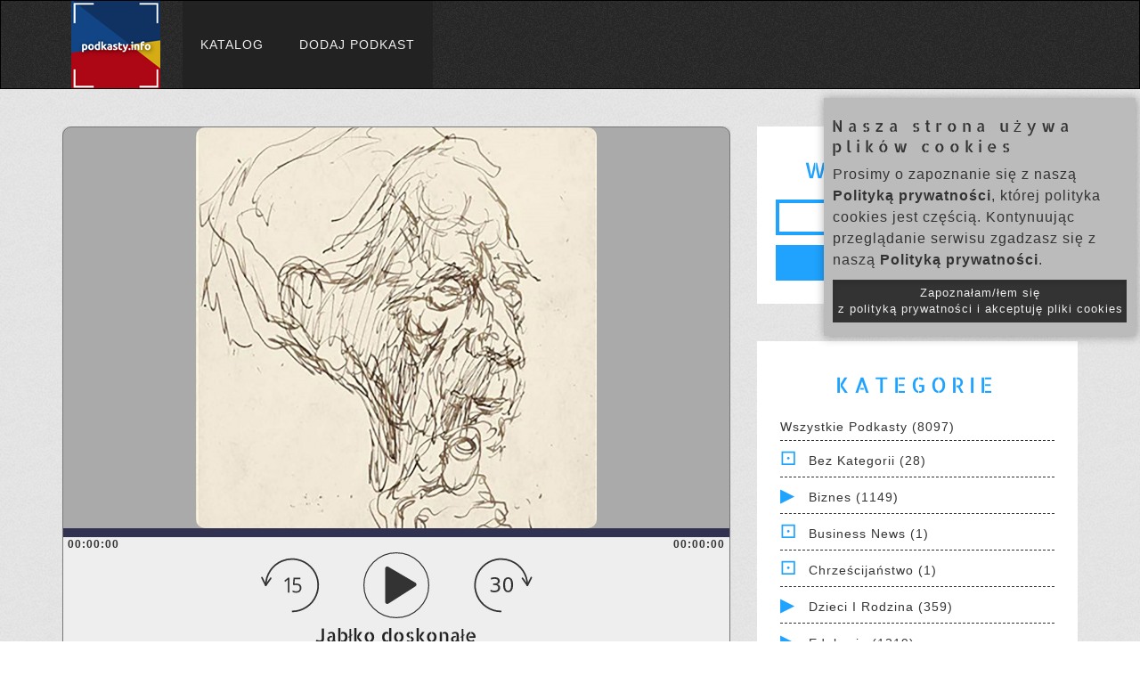

--- FILE ---
content_type: text/html; charset=UTF-8
request_url: https://www.podkasty.info/katalog/podkast/5467-Bajki_i_medytacje_filozoficzne_%C5%81ukasz_Zwoli%C5%84ski/Jab%C5%82ko_doskona%C5%82e
body_size: 8832
content:
<!DOCTYPE html>
<head lang="pl">
    <!-- Global site tag (gtag.js) - Google Analytics -->
    <script async src="https://www.googletagmanager.com/gtag/js?id=UA-35362598-1"></script>
    <script>
    window.dataLayer = window.dataLayer || [];
    function gtag(){dataLayer.push(arguments);}
    gtag('js', new Date());

    gtag('config', 'UA-35362598-1');
    </script>


    <meta charset="UTF-8">
    <title>Jabłko doskonałe | Katalog Podkastów</title>

    <meta name="viewport" content="width=device-width, initial-scale=1, maximum-scale=1.0, user-scalable=no">

    <!-- For Facebook -->
    <meta property="og:title" content="Jabłko doskonałe | Katalog Podkastów" >    <meta property="og:description" content="" ><meta property="og:image" content="https://d3wo5wojvuv7l.cloudfront.net/t_rss_itunes_square_1400/images.spreaker.com/original/f706f2bddfaa9a40ed3dd6188af6a3a0.jpg" >
    <!-- Bootstrap Core CSS -->
    <link href="https://www.podkasty.info/katalog/bootstrap/css/bootstrap.min.css" type="text/css" rel="stylesheet" />
    <!-- Main styles conbined -->
    <link href="https://www.podkasty.info/katalog/assets/css/normalize-style-responsive-modifications.css?v=7" type="text/css" rel="stylesheet" />
    <!-- additional icons -->
    <link href="https://www.podkasty.info/katalog/assets/css/iline-icons.css" type="text/css" rel="stylesheet" media="print" onload="this.media='all'" />
    
            <!-- Responsive player on the episode page -->
        <link href="https://www.podkasty.info/katalog/assets/css/episode-player.css?v=66" type="text/css" rel="stylesheet" media="print" onload="this.media='all'" />
    
    <!-- Shortcut icon -->
    <link rel="apple-touch-icon" sizes="76x76" href="https://www.podkasty.info/katalog/assets/favicon/apple-touch-icon.png">
    <link rel="icon" type="image/png" sizes="32x32" href="https://www.podkasty.info/katalog/assets/favicon/favicon-32x32.png">
    <link rel="icon" type="image/png" sizes="16x16" href="https://www.podkasty.info/katalog/assets/favicon/favicon-16x16.png">
    <link rel="manifest" href="https://www.podkasty.info/katalog/assets/favicon/site.webmanifest">
    <link rel="mask-icon" href="https://www.podkasty.info/katalog/assets/favicon/safari-pinned-tab.svg" color="#5bbad5">
    <meta name="msapplication-TileColor" content="#da532c">
    <meta name="theme-color" content="#ffffff">

    <script>
        // redirect the OLD podcast URLs to the new ones
        h = window.location.hash;
        if (h.length > 2) {
            s = h.split('/');
            if ((s[0] == '#podkast') && (s[1]) && (s[1] != '') && !isNaN(s[1])) {
                window.location = 'https://www.podkasty.info/katalog/podkast/' + s[1];
            }
        }

        var BASE_PATH = 'https://www.podkasty.info/katalog/';
    </script>
    <!-- Global site tag (gtag.js) - Google Analytics -->
    <script async src="https://www.googletagmanager.com/gtag/js?id=G-WLWMKQ80SY"></script>
    <script>
        window.dataLayer = window.dataLayer || [];
        function gtag(){dataLayer.push(arguments);}
        gtag('js', new Date());

        gtag('config', 'G-WLWMKQ80SY');
    </script>

</head>
<body>
    <div id="fb-root"></div>
    <script async defer crossorigin="anonymous" src="https://connect.facebook.net/pl_PL/sdk.js#xfbml=1&version=v10.0&appId=784457245540958&autoLogAppEvents=1" nonce="kTQ61OmW"></script>
    <!-- NAVIGATION START -->
    <header class="fallone-navbar" data-id="default-navbar">
      <nav class="navbar navbar-default">
        <div class="container">
          <!-- Brand and toggle get grouped for better mobile display -->
          <div class="navbar-header">
            <button type="button" class="navbar-toggle collapsed" data-toggle="collapse" data-target="#navbar-collapse-1" aria-expanded="false">
              <span class="sr-only">Menu</span>
              <span class="icon-bar"></span>
              <span class="icon-bar"></span>
              <span class="icon-bar"></span>
            </button>
            <a class="navbar-brand" href="/">
              <img src="https://www.podkasty.info/katalog/assets/images/Podkastyinfo-100.png" alt="Katalog podkastów" class="img-responsive" />
            </a>
          </div>

          <!-- Collect the nav links, forms, and other content for toggling -->
          <div class="collapse navbar-collapse" id="navbar-collapse-1">
            <ul class="nav navbar-nav">
              <li><a  href="https://www.podkasty.info/katalog/">Katalog</a></li>
              <li><a  href="https://www.podkasty.info/katalog/dodaj">Dodaj podkast</a></li>
                        </div><!-- /.navbar-collapse -->
        </div><!-- /.container -->
      </nav>
    </header>
    <!-- NAVIGATION END -->
    <!-- MAIN CONTAINER -->
    <div class="main-content">

        <!-- BLOG POST BODY SECTION -->
        <section class="pattern-3 no-padding-right">
          <!-- .container -->
          <div class="container">
            <!-- .row -->
            <div class="row">
              <!-- .col-md-12 -->
              <div class="col-md-12">
                <!-- All blog posts -->
                <div class="mar-top-md mar-bottom-md row">

        <!-- Left part -->
        <div class="col-md-8 blog-main">
                    <section  class="blog-post-list no-padding">

                
                                            
                            
                                    <div id="single-song-player">
                                        <img data-amplitude-song-info="cover_art_url"/>
                                        
                                        <div class="bottom-container">
                                            <div class="controls">
                                                <progress class="amplitude-song-played-progress" id="song-played-progress"></progress>

                                                <div class="time-container">
                                                    <span class="current-time">
                                                        <span class="amplitude-current-hours"></span>:<span class="amplitude-current-minutes"></span>:<span class="amplitude-current-seconds"></span>
                                                    </span>
                                                    <span class="duration">
                                                        <span class="amplitude-duration-hours"></span>:<span class="amplitude-duration-minutes"></span>:<span class="amplitude-duration-seconds"></span>
                                                    </span>
                                                </div>

                                                <div class="play-controls">
                                                    <div class="amplitude-left" id="skip-left"></div>
                                                    <div class="amplitude-play-pause" id="play-pause"></div>
                                                    <div class="amplitude-right" id="skip-right"></div>
                                                </div>
                                            </div>

                                            <div class="text-container">
                                                <div class="meta-container">
                                                    <h1 data-amplitude-song-info="name" class="song-name"></h1>
                                                    <span data-amplitude-song-info="album"></span>
                                                    <span data-amplitude-song-info="artist"></span>
                                                </div>
                                                <div class="episode-description">
                                                                                                    </div>
                                            </div>
                                        </div>
                                    </div>

                                    <script src="https://www.podkasty.info/katalog/assets/js/amplitude/amplitude.js"></script>
                                    <script>
                                        Amplitude.init({
                                            "songs": [
                                            {
                                                "name": "Jabłko doskonałe",
                                                "artist": "2021-09-19 11:59:20",
                                                "album": "Bajki i medytacje filozoficzne - Łukasz Zwoliński",
                                                "url": "https://dts.podtrac.com/redirect.mp3/api.spreaker.com/download/episode/46587445/imported_163204554838452_audio.mp3",
                                                "cover_art_url": "https://d3wo5wojvuv7l.cloudfront.net/t_rss_itunes_square_1400/images.spreaker.com/original/f706f2bddfaa9a40ed3dd6188af6a3a0.jpg"
                                            }
                                            ]
                                        });

                                        function skipSeconds(seconds) {
                                            var duration = Amplitude.getSongDuration();
                                            var currentTime = parseFloat(Amplitude.getSongPlayedSeconds());
                                            var targetTime = parseFloat(currentTime + seconds);
                                            Amplitude.setSongPlayedPercentage((targetTime / duration) * 100)
                                        }

                                        /*
                                            Handles a click on the song played progress bar.
                                        */
                                        document.getElementById('song-played-progress').addEventListener('click', function( e ){
                                            var offset = this.getBoundingClientRect();
                                            var x = e.pageX - offset.left;

                                            Amplitude.setSongPlayedPercentage( ( parseFloat( x ) / parseFloat( this.offsetWidth) ) * 100 );
                                        });

                                        document.getElementById('skip-left').addEventListener('click', function( e ){
                                            skipSeconds(-15);
                                        });
                                        document.getElementById('skip-right').addEventListener('click', function( e ){
                                            skipSeconds(30);
                                        });
                                    </script>
                                
                    
                    <hr />

                    <h4>
                         
                            Jest to odcinek podkastu: <br /> 
                                                <a href="https://www.podkasty.info/katalog/podkast/5467-Bajki_i_medytacje_filozoficzne_%C5%81ukasz_Zwoli%C5%84ski">
                            Bajki i medytacje filozoficzne - Łukasz Zwoliński</a>
                    </h4>

                    <p>Bajki i medytacje filozoficzne - Łukasz Zwoliński</p>

                    
                    <div class="info-buttons">
                        <a href="https://www.spreaker.com/show/4496531/episodes/feed">Link RSS</a>
                        <a id="this-page-link" href="https://www.podkasty.info/katalog/podkast/5467-Bajki_i_medytacje_filozoficzne_%C5%81ukasz_Zwoli%C5%84ski">Zobacz pozostałe odcinki</a>
                        <a id="support-link" href="https://www.podkasty.info/polecanie.php">Wesprzyj dobrym słowem</a><br />
                        <div class="fb-share-button" data-href="https://www.podkasty.info/katalog/podkast/5467-Bajki_i_medytacje_filozoficzne_%C5%81ukasz_Zwoli%C5%84ski/Jab%C5%82ko_doskona%C5%82e" data-layout="button" data-size="large"><a target="_blank" href="https://www.facebook.com/sharer/sharer.php?u=https%3A%2F%2Fwww.podkasty.info%2Fkatalog%2Fpodkast%2F5467-Bajki_i_medytacje_filozoficzne_%25C5%2581ukasz_Zwoli%25C5%2584ski%2FJab%25C5%2582ko_doskona%25C5%2582e&amp;src=sdkpreparse" class="fb-xfbml-parse-ignore">Udostępnij</a></div>
                    </div>

                                            <div class="in-categories">
                            Kategorie: <br />
                                                            <a href="https://www.podkasty.info/katalog/kategoria/43-Ksi%C4%85%C5%BCki">Książki</a>
                                                            <a href="https://www.podkasty.info/katalog/kategoria/34-Kultura">Kultura</a>
                                                    </div>
                    
                    <article class="blog-post">
                        <div class="blog-body">
                            <h4 class="text-center">
                                Informacja dotycząca prawa autorskich:
                                Wszelka prezentowana tu zawartość podkastu jest własnością jego autora
                            </h4>
                        </div>
                    </article>

                
            </section>
                </div>
        <!-- /Left part -->
        <!-- Right part -->
        <div class="col-md-4 blog-sidebar">
            <!-- search field -->
            <div class="post-detail">
                <div class="post-detail-body sep-xs">
                    <h3 class="text-primary text-uppercase text-center">Wyszukiwanie</h3>
                    <form name="search_form" method="get" action="https://www.podkasty.info/katalog/szukaj">
                        <div class="blog-body row search-row">
                            <input type="text" name="q" id="sidebar-q" value="" class="search-field" >
                            <input type="button" class="btn btn-primary" name="s" value="Szukaj" onclick="document.search_form.submit()">
                        </div>
                    </form>
                </div>
            </div>

            <!-- Categories List -->
            <div class="post-detail">
  <div class="post-detail-body sep-xs">
    <h3 class="text-primary text-uppercase text-center">Kategorie</h3>
    <ul class="text-capitalize sidebar categories">

        <li><a href="https://www.podkasty.info/katalog/kategoria/wszystkie">Wszystkie podkasty (8097)</a></li>

                    <li><span class="none_caret">&nbsp;</span>                <a href="https://www.podkasty.info/katalog/kategoria/134-Bez_kategorii">Bez kategorii (28)</a>
                            </li>
                    <li><span class="cat_caret">&nbsp;</span>                <a href="https://www.podkasty.info/katalog/kategoria/3-Biznes">Biznes (1149)</a>
                                    <ul class="nested">
                                                    <li>
                                <a href="https://www.podkasty.info/katalog/kategoria/52-Inwestowanie">&mdash; Inwestowanie (57)</a>
                            </li>
                                                    <li>
                                <a href="https://www.podkasty.info/katalog/kategoria/17-Kariera">&mdash; Kariera (128)</a>
                            </li>
                                                    <li>
                                <a href="https://www.podkasty.info/katalog/kategoria/5-Marketing">&mdash; Marketing (179)</a>
                            </li>
                                                    <li>
                                <a href="https://www.podkasty.info/katalog/kategoria/132-Non-Profit">&mdash; Non-Profit (55)</a>
                            </li>
                                                    <li>
                                <a href="https://www.podkasty.info/katalog/kategoria/4-Przedsi%C4%99biorczo%C5%9B%C4%87">&mdash; Przedsiębiorczość (158)</a>
                            </li>
                                                    <li>
                                <a href="https://www.podkasty.info/katalog/kategoria/91-Wiadomo%C5%9Bci_biznesowe">&mdash; Wiadomości biznesowe (8)</a>
                            </li>
                                                    <li>
                                <a href="https://www.podkasty.info/katalog/kategoria/6-Zarz%C4%85dzanie">&mdash; Zarządzanie (109)</a>
                            </li>
                                                    <li>
                                <a href="https://www.podkasty.info/katalog/kategoria/8-Zarz%C4%85dzanie_i_marketing">&mdash; Zarządzanie i marketing (7)</a>
                            </li>
                                            </ul>
                            </li>
                    <li><span class="none_caret">&nbsp;</span>                <a href="https://www.podkasty.info/katalog/kategoria/329-Business_News">Business News (1)</a>
                            </li>
                    <li><span class="none_caret">&nbsp;</span>                <a href="https://www.podkasty.info/katalog/kategoria/146-Chrze%C5%9Bcija%C5%84stwo">Chrześcijaństwo (1)</a>
                            </li>
                    <li><span class="cat_caret">&nbsp;</span>                <a href="https://www.podkasty.info/katalog/kategoria/31-Dzieci_i_rodzina">Dzieci i rodzina (359)</a>
                                    <ul class="nested">
                                                    <li>
                                <a href="https://www.podkasty.info/katalog/kategoria/115-Edukacja_dla_dzieci">&mdash; Edukacja dla dzieci (41)</a>
                            </li>
                                                    <li>
                                <a href="https://www.podkasty.info/katalog/kategoria/144-Opowie%C5%9Bci_dla_dzieci">&mdash; Opowieści dla dzieci (49)</a>
                            </li>
                                                    <li>
                                <a href="https://www.podkasty.info/katalog/kategoria/142-Pupile_i_zwierz%C4%99ta">&mdash; Pupile i zwierzęta (40)</a>
                            </li>
                                                    <li>
                                <a href="https://www.podkasty.info/katalog/kategoria/32-Rodzicielstwo">&mdash; Rodzicielstwo (173)</a>
                            </li>
                                            </ul>
                            </li>
                    <li><span class="cat_caret">&nbsp;</span>                <a href="https://www.podkasty.info/katalog/kategoria/18-Edukacja">Edukacja (1219)</a>
                                    <ul class="nested">
                                                    <li>
                                <a href="https://www.podkasty.info/katalog/kategoria/61-%C4%86wiczenie">&mdash; Ćwiczenie (15)</a>
                            </li>
                                                    <li>
                                <a href="https://www.podkasty.info/katalog/kategoria/33-Doskonalenie_siebie">&mdash; Doskonalenie siebie (424)</a>
                            </li>
                                                    <li>
                                <a href="https://www.podkasty.info/katalog/kategoria/25-Jak_zrobi%C4%87">&mdash; Jak zrobić (100)</a>
                            </li>
                                                    <li>
                                <a href="https://www.podkasty.info/katalog/kategoria/73-Kursy">&mdash; Kursy (68)</a>
                            </li>
                                                    <li>
                                <a href="https://www.podkasty.info/katalog/kategoria/268-Language_Courses">&mdash; Language Courses (1)</a>
                            </li>
                                                    <li>
                                <a href="https://www.podkasty.info/katalog/kategoria/53-Nauka_j%C4%99zyka">&mdash; Nauka języka (81)</a>
                            </li>
                                                    <li>
                                <a href="https://www.podkasty.info/katalog/kategoria/89-Samodoskonalenie">&mdash; Samodoskonalenie (4)</a>
                            </li>
                                                    <li>
                                <a href="https://www.podkasty.info/katalog/kategoria/84-Technologia_edukacyjna">&mdash; Technologia edukacyjna (2)</a>
                            </li>
                                                    <li>
                                <a href="https://www.podkasty.info/katalog/kategoria/92-Wy%C5%BCsza_edukacja">&mdash; Wyższa edukacja (1)</a>
                            </li>
                                            </ul>
                            </li>
                    <li><span class="none_caret">&nbsp;</span>                <a href="https://www.podkasty.info/katalog/kategoria/281-Edukacja">Edukacja (1)</a>
                            </li>
                    <li><span class="cat_caret">&nbsp;</span>                <a href="https://www.podkasty.info/katalog/kategoria/74-Fikcja">Fikcja (66)</a>
                                    <ul class="nested">
                                                    <li>
                                <a href="https://www.podkasty.info/katalog/kategoria/307-Comedy_Fiction">&mdash; Comedy Fiction (5)</a>
                            </li>
                                                    <li>
                                <a href="https://www.podkasty.info/katalog/kategoria/87-Drama">&mdash; Drama (18)</a>
                            </li>
                                                    <li>
                                <a href="https://www.podkasty.info/katalog/kategoria/75-Science_Fiction">&mdash; Science Fiction (9)</a>
                            </li>
                                            </ul>
                            </li>
                    <li><span class="none_caret">&nbsp;</span>                <a href="https://www.podkasty.info/katalog/kategoria/342-Film_Interviews">Film Interviews (2)</a>
                            </li>
                    <li><span class="cat_caret">&nbsp;</span>                <a href="https://www.podkasty.info/katalog/kategoria/29-Gry_i_hobby">Gry i hobby (22)</a>
                                    <ul class="nested">
                                                    <li>
                                <a href="https://www.podkasty.info/katalog/kategoria/103-Gry_Wideo">&mdash; Gry Wideo (11)</a>
                            </li>
                                                    <li>
                                <a href="https://www.podkasty.info/katalog/kategoria/30-Hobby">&mdash; Hobby (8)</a>
                            </li>
                                                    <li>
                                <a href="https://www.podkasty.info/katalog/kategoria/101-Inne_gry">&mdash; Inne gry (3)</a>
                            </li>
                                            </ul>
                            </li>
                    <li><span class="none_caret">&nbsp;</span>                <a href="https://www.podkasty.info/katalog/kategoria/13-Historia">Historia (216)</a>
                            </li>
                    <li><span class="cat_caret">&nbsp;</span>                <a href="https://www.podkasty.info/katalog/kategoria/57-Komediowe">Komediowe (279)</a>
                                    <ul class="nested">
                                                    <li>
                                <a href="https://www.podkasty.info/katalog/kategoria/63-Imrowizacje">&mdash; Imrowizacje (51)</a>
                            </li>
                                                    <li>
                                <a href="https://www.podkasty.info/katalog/kategoria/76-Rozmowy">&mdash; Rozmowy (31)</a>
                            </li>
                                                    <li>
                                <a href="https://www.podkasty.info/katalog/kategoria/122-Stand-Up">&mdash; Stand-Up (20)</a>
                            </li>
                                            </ul>
                            </li>
                    <li><span class="none_caret">&nbsp;</span>                <a href="https://www.podkasty.info/katalog/kategoria/10-Kryminalne">Kryminalne (119)</a>
                            </li>
                    <li><span class="cat_caret">&nbsp;</span>                <a href="https://www.podkasty.info/katalog/kategoria/34-Kultura">Kultura (718)</a>
                                    <ul class="nested">
                                                    <li>
                                <a href="https://www.podkasty.info/katalog/kategoria/93-Design">&mdash; Design (63)</a>
                            </li>
                                                    <li>
                                <a href="https://www.podkasty.info/katalog/kategoria/51-Jedzenie">&mdash; Jedzenie (69)</a>
                            </li>
                                                    <li>
                                <a href="https://www.podkasty.info/katalog/kategoria/43-Ksi%C4%85%C5%BCki">&mdash; Książki (274)</a>
                            </li>
                                                    <li>
                                <a href="https://www.podkasty.info/katalog/kategoria/105-Literatura">&mdash; Literatura (11)</a>
                            </li>
                                                    <li>
                                <a href="https://www.podkasty.info/katalog/kategoria/60-Moda_i_uroda">&mdash; Moda i uroda (58)</a>
                            </li>
                                                    <li>
                                <a href="https://www.podkasty.info/katalog/kategoria/47-Sztuki_performatywne">&mdash; Sztuki performatywne (55)</a>
                            </li>
                                                    <li>
                                <a href="https://www.podkasty.info/katalog/kategoria/46-Sztuki_wizualne">&mdash; Sztuki wizualne (57)</a>
                            </li>
                                            </ul>
                            </li>
                    <li><span class="none_caret">&nbsp;</span>                <a href="https://www.podkasty.info/katalog/kategoria/80-Kultura_i_Sztuka">Kultura i Sztuka (2)</a>
                            </li>
                    <li><span class="none_caret">&nbsp;</span>                <a href="https://www.podkasty.info/katalog/kategoria/328-Language_Learning">Language Learning (1)</a>
                            </li>
                    <li><span class="none_caret">&nbsp;</span>                <a href="https://www.podkasty.info/katalog/kategoria/324-Medicine">Medicine (1)</a>
                            </li>
                    <li><span class="cat_caret">&nbsp;</span>                <a href="https://www.podkasty.info/katalog/kategoria/107-Mi%C4%99dzynarodowe">Międzynarodowe (1)</a>
                                    <ul class="nested">
                                                    <li>
                                <a href="https://www.podkasty.info/katalog/kategoria/108-Polish">&mdash; Polish (1)</a>
                            </li>
                                            </ul>
                            </li>
                    <li><span class="none_caret">&nbsp;</span>                <a href="https://www.podkasty.info/katalog/kategoria/129-Miejsca_i_Podr%C3%B3%C5%BCe">Miejsca i Podróże (1)</a>
                            </li>
                    <li><span class="none_caret">&nbsp;</span>                <a href="https://www.podkasty.info/katalog/kategoria/341-Music_History">Music History (1)</a>
                            </li>
                    <li><span class="none_caret">&nbsp;</span>                <a href="https://www.podkasty.info/katalog/kategoria/340-Music_Interviews">Music Interviews (3)</a>
                            </li>
                    <li><span class="cat_caret">&nbsp;</span>                <a href="https://www.podkasty.info/katalog/kategoria/26-Muzyka">Muzyka (227)</a>
                                    <ul class="nested">
                                                    <li>
                                <a href="https://www.podkasty.info/katalog/kategoria/28-Historia_muzyki">&mdash; Historia muzyki (39)</a>
                            </li>
                                                    <li>
                                <a href="https://www.podkasty.info/katalog/kategoria/27-Wsp%C3%B3%C5%82czesna">&mdash; Współczesna (53)</a>
                            </li>
                                                    <li>
                                <a href="https://www.podkasty.info/katalog/kategoria/72-Wywiady">&mdash; Wywiady (58)</a>
                            </li>
                                            </ul>
                            </li>
                    <li><span class="cat_caret">&nbsp;</span>                <a href="https://www.podkasty.info/katalog/kategoria/40-Nauka">Nauka (257)</a>
                                    <ul class="nested">
                                                    <li>
                                <a href="https://www.podkasty.info/katalog/kategoria/159-Astronomia">&mdash; Astronomia (8)</a>
                            </li>
                                                    <li>
                                <a href="https://www.podkasty.info/katalog/kategoria/123-Biologia">&mdash; Biologia (41)</a>
                            </li>
                                                    <li>
                                <a href="https://www.podkasty.info/katalog/kategoria/158-Chemia">&mdash; Chemia (1)</a>
                            </li>
                                                    <li>
                                <a href="https://www.podkasty.info/katalog/kategoria/155-Fizyka">&mdash; Fizyka (3)</a>
                            </li>
                                                    <li>
                                <a href="https://www.podkasty.info/katalog/kategoria/41-Nauki_o_Ziemi">&mdash; Nauki o Ziemi (14)</a>
                            </li>
                                                    <li>
                                <a href="https://www.podkasty.info/katalog/kategoria/85-Nauki_o_%C5%BCyciu">&mdash; Nauki o życiu (22)</a>
                            </li>
                                                    <li>
                                <a href="https://www.podkasty.info/katalog/kategoria/121-Nauki_przyrodnicze">&mdash; Nauki przyrodnicze (26)</a>
                            </li>
                                                    <li>
                                <a href="https://www.podkasty.info/katalog/kategoria/62-Nauki_spo%C5%82eczne">&mdash; Nauki społeczne (63)</a>
                            </li>
                                            </ul>
                            </li>
                    <li><span class="cat_caret">&nbsp;</span>                <a href="https://www.podkasty.info/katalog/kategoria/94-Nauka_i_Medycyna">Nauka i Medycyna (4)</a>
                                    <ul class="nested">
                                                    <li>
                                <a href="https://www.podkasty.info/katalog/kategoria/143-Nauki_Przyrodnicze">&mdash; Nauki Przyrodnicze (1)</a>
                            </li>
                                                    <li>
                                <a href="https://www.podkasty.info/katalog/kategoria/95-Nauki_Spo%C5%82eczne">&mdash; Nauki Społeczne (2)</a>
                            </li>
                                            </ul>
                            </li>
                    <li><span class="none_caret">&nbsp;</span>                <a href="https://www.podkasty.info/katalog/kategoria/322-Nutrition">Nutrition (1)</a>
                            </li>
                    <li><span class="none_caret">&nbsp;</span>                <a href="https://www.podkasty.info/katalog/kategoria/280-Prawo_Karne">Prawo Karne (1)</a>
                            </li>
                    <li><span class="cat_caret">&nbsp;</span>                <a href="https://www.podkasty.info/katalog/kategoria/23-Religia_i_Duchowo%C5%9B%C4%87">Religia i Duchowość (396)</a>
                                    <ul class="nested">
                                                    <li>
                                <a href="https://www.podkasty.info/katalog/kategoria/304-Buddhism">&mdash; Buddhism (2)</a>
                            </li>
                                                    <li>
                                <a href="https://www.podkasty.info/katalog/kategoria/24-Chrze%C5%9Bcija%C5%84stwo">&mdash; Chrześcijaństwo (204)</a>
                            </li>
                                                    <li>
                                <a href="https://www.podkasty.info/katalog/kategoria/56-Duchowo%C5%9B%C4%87">&mdash; Duchowość (54)</a>
                            </li>
                                                    <li>
                                <a href="https://www.podkasty.info/katalog/kategoria/267-Hinduism">&mdash; Hinduism (3)</a>
                            </li>
                                                    <li>
                                <a href="https://www.podkasty.info/katalog/kategoria/335-Islam">&mdash; Islam (2)</a>
                            </li>
                                                    <li>
                                <a href="https://www.podkasty.info/katalog/kategoria/319-Judaism">&mdash; Judaism (2)</a>
                            </li>
                                                    <li>
                                <a href="https://www.podkasty.info/katalog/kategoria/116-Religia">&mdash; Religia (18)</a>
                            </li>
                                            </ul>
                            </li>
                    <li><span class="cat_caret">&nbsp;</span>                <a href="https://www.podkasty.info/katalog/kategoria/59-Rz%C4%85dowe">Rządowe (31)</a>
                                    <ul class="nested">
                                                    <li>
                                <a href="https://www.podkasty.info/katalog/kategoria/318-Local">&mdash; Local (1)</a>
                            </li>
                                                    <li>
                                <a href="https://www.podkasty.info/katalog/kategoria/102-Narodowe">&mdash; Narodowe (2)</a>
                            </li>
                                            </ul>
                            </li>
                    <li><span class="none_caret">&nbsp;</span>                <a href="https://www.podkasty.info/katalog/kategoria/346-Sounds">Sounds (1)</a>
                            </li>
                    <li><span class="cat_caret">&nbsp;</span>                <a href="https://www.podkasty.info/katalog/kategoria/97-Sport_i_Rekreacja">Sport i Rekreacja (4)</a>
                                    <ul class="nested">
                                                    <li>
                                <a href="https://www.podkasty.info/katalog/kategoria/125-Amatorskie">&mdash; Amatorskie (2)</a>
                            </li>
                                                    <li>
                                <a href="https://www.podkasty.info/katalog/kategoria/124-Outdoor">&mdash; Outdoor (1)</a>
                            </li>
                                                    <li>
                                <a href="https://www.podkasty.info/katalog/kategoria/130-Profesjonalne">&mdash; Profesjonalne (1)</a>
                            </li>
                                            </ul>
                            </li>
                    <li><span class="cat_caret">&nbsp;</span>                <a href="https://www.podkasty.info/katalog/kategoria/19-Sporty">Sporty (354)</a>
                                    <ul class="nested">
                                                    <li>
                                <a href="https://www.podkasty.info/katalog/kategoria/337-Baseball">&mdash; Baseball (1)</a>
                            </li>
                                                    <li>
                                <a href="https://www.podkasty.info/katalog/kategoria/79-Bieganie">&mdash; Bieganie (23)</a>
                            </li>
                                                    <li>
                                <a href="https://www.podkasty.info/katalog/kategoria/306-Cricket">&mdash; Cricket (1)</a>
                            </li>
                                                    <li>
                                <a href="https://www.podkasty.info/katalog/kategoria/156-Fantasy_Sports">&mdash; Fantasy Sports (5)</a>
                            </li>
                                                    <li>
                                <a href="https://www.podkasty.info/katalog/kategoria/284-Golf">&mdash; Golf (4)</a>
                            </li>
                                                    <li>
                                <a href="https://www.podkasty.info/katalog/kategoria/334-Hockey">&mdash; Hockey (1)</a>
                            </li>
                                                    <li>
                                <a href="https://www.podkasty.info/katalog/kategoria/54-Koszyk%C3%B3wka">&mdash; Koszykówka (26)</a>
                            </li>
                                                    <li>
                                <a href="https://www.podkasty.info/katalog/kategoria/70-Pi%C5%82ka_No%C5%BCna_%28football%29">&mdash; Piłka Nożna (football) (22)</a>
                            </li>
                                                    <li>
                                <a href="https://www.podkasty.info/katalog/kategoria/71-Pi%C5%82ka_No%C5%BCna_%28soccer%29">&mdash; Piłka Nożna (soccer) (48)</a>
                            </li>
                                                    <li>
                                <a href="https://www.podkasty.info/katalog/kategoria/292-Swimming">&mdash; Swimming (1)</a>
                            </li>
                                                    <li>
                                <a href="https://www.podkasty.info/katalog/kategoria/302-Tennis">&mdash; Tennis (7)</a>
                            </li>
                                                    <li>
                                <a href="https://www.podkasty.info/katalog/kategoria/305-Volleyball">&mdash; Volleyball (3)</a>
                            </li>
                                                    <li>
                                <a href="https://www.podkasty.info/katalog/kategoria/109-Wilderness">&mdash; Wilderness (4)</a>
                            </li>
                                                    <li>
                                <a href="https://www.podkasty.info/katalog/kategoria/293-Wrestling">&mdash; Wrestling (4)</a>
                            </li>
                                                    <li>
                                <a href="https://www.podkasty.info/katalog/kategoria/145-%C5%BBywienie">&mdash; Żywienie (2)</a>
                            </li>
                                            </ul>
                            </li>
                    <li><span class="cat_caret">&nbsp;</span>                <a href="https://www.podkasty.info/katalog/kategoria/11-Spo%C5%82ecze%C5%84stwo_i_Kultura">Społeczeństwo i Kultura (1385)</a>
                                    <ul class="nested">
                                                    <li>
                                <a href="https://www.podkasty.info/katalog/kategoria/12-Dokument">&mdash; Dokument (109)</a>
                            </li>
                                                    <li>
                                <a href="https://www.podkasty.info/katalog/kategoria/21-Dzienniki_osobiste">&mdash; Dzienniki osobiste (212)</a>
                            </li>
                                                    <li>
                                <a href="https://www.podkasty.info/katalog/kategoria/42-Filozofia">&mdash; Filozofia (45)</a>
                            </li>
                                                    <li>
                                <a href="https://www.podkasty.info/katalog/kategoria/104-Historia">&mdash; Historia (3)</a>
                            </li>
                                                    <li>
                                <a href="https://www.podkasty.info/katalog/kategoria/22-Miejsca_i_Podr%C3%B3%C5%BCe">&mdash; Miejsca i Podróże (178)</a>
                            </li>
                                                    <li>
                                <a href="https://www.podkasty.info/katalog/kategoria/65-Stosunki_mi%C4%99dzyludzkie">&mdash; Stosunki międzyludzkie (114)</a>
                            </li>
                                            </ul>
                            </li>
                    <li><span class="none_caret">&nbsp;</span>                <a href="https://www.podkasty.info/katalog/kategoria/282-Studia">Studia (1)</a>
                            </li>
                    <li><span class="none_caret">&nbsp;</span>                <a href="https://www.podkasty.info/katalog/kategoria/339-Tech_News">Tech News (1)</a>
                            </li>
                    <li><span class="cat_caret">&nbsp;</span>                <a href="https://www.podkasty.info/katalog/kategoria/7-Technologia">Technologia (345)</a>
                                    <ul class="nested">
                                                    <li>
                                <a href="https://www.podkasty.info/katalog/kategoria/66-Podkasting">&mdash; Podkasting (2)</a>
                            </li>
                                                    <li>
                                <a href="https://www.podkasty.info/katalog/kategoria/68-Software_How-To">&mdash; Software How-To (3)</a>
                            </li>
                                                    <li>
                                <a href="https://www.podkasty.info/katalog/kategoria/96-Wiadomo%C5%9Bci_technologiczne">&mdash; Wiadomości technologiczne (3)</a>
                            </li>
                                            </ul>
                            </li>
                    <li><span class="none_caret">&nbsp;</span>                <a href="https://www.podkasty.info/katalog/kategoria/321-Travel">Travel (1)</a>
                            </li>
                    <li><span class="cat_caret">&nbsp;</span>                <a href="https://www.podkasty.info/katalog/kategoria/9-TV_%26_Film">TV & Film (190)</a>
                                    <ul class="nested">
                                                    <li>
                                <a href="https://www.podkasty.info/katalog/kategoria/294-After_Shows">&mdash; After Shows (5)</a>
                            </li>
                                                    <li>
                                <a href="https://www.podkasty.info/katalog/kategoria/273-Film_History">&mdash; Film History (7)</a>
                            </li>
                                                    <li>
                                <a href="https://www.podkasty.info/katalog/kategoria/331-Games">&mdash; Games (1)</a>
                            </li>
                                                    <li>
                                <a href="https://www.podkasty.info/katalog/kategoria/77-Recenzje_filmowe">&mdash; Recenzje filmowe (34)</a>
                            </li>
                                                    <li>
                                <a href="https://www.podkasty.info/katalog/kategoria/90-Recenzje_telewizyjne">&mdash; Recenzje telewizyjne (10)</a>
                            </li>
                                                    <li>
                                <a href="https://www.podkasty.info/katalog/kategoria/48-Wywiady_filmowe">&mdash; Wywiady filmowe (14)</a>
                            </li>
                                            </ul>
                            </li>
                    <li><span class="none_caret">&nbsp;</span>                <a href="https://www.podkasty.info/katalog/kategoria/323-Wellness">Wellness (1)</a>
                            </li>
                    <li><span class="cat_caret">&nbsp;</span>                <a href="https://www.podkasty.info/katalog/kategoria/1-Wiadomo%C5%9Bci">Wiadomości (476)</a>
                                    <ul class="nested">
                                                    <li>
                                <a href="https://www.podkasty.info/katalog/kategoria/2-Codzienne_wiadomo%C5%9Bci">&mdash; Codzienne wiadomości (33)</a>
                            </li>
                                                    <li>
                                <a href="https://www.podkasty.info/katalog/kategoria/81-Codzienne_wiadomo%C5%9Bci">&mdash; Codzienne wiadomości (1)</a>
                            </li>
                                                    <li>
                                <a href="https://www.podkasty.info/katalog/kategoria/64-Polityka">&mdash; Polityka (134)</a>
                            </li>
                                                    <li>
                                <a href="https://www.podkasty.info/katalog/kategoria/320-Video_Games">&mdash; Video Games (1)</a>
                            </li>
                                                    <li>
                                <a href="https://www.podkasty.info/katalog/kategoria/37-Wiadomo%C5%9Bci_biznesowe">&mdash; Wiadomości biznesowe (33)</a>
                            </li>
                                                    <li>
                                <a href="https://www.podkasty.info/katalog/kategoria/88-Wiadomo%C5%9Bci_rozrywkowe">&mdash; Wiadomości rozrywkowe (42)</a>
                            </li>
                                                    <li>
                                <a href="https://www.podkasty.info/katalog/kategoria/78-Wiadomo%C5%9Bci_sportowe">&mdash; Wiadomości sportowe (27)</a>
                            </li>
                                                    <li>
                                <a href="https://www.podkasty.info/katalog/kategoria/55-Wiadomo%C5%9Bci_techniczne">&mdash; Wiadomości techniczne (37)</a>
                            </li>
                                                    <li>
                                <a href="https://www.podkasty.info/katalog/kategoria/82-Wiadomo%C5%9Bci_wsp%C3%B3%C5%82czesne">&mdash; Wiadomości współczesne (85)</a>
                            </li>
                                            </ul>
                            </li>
                    <li><span class="none_caret">&nbsp;</span>                <a href="https://www.podkasty.info/katalog/kategoria/44-Wiadomo%C5%9Bci_i_polityka">Wiadomości i polityka (5)</a>
                            </li>
                    <li><span class="cat_caret">&nbsp;</span>                <a href="https://www.podkasty.info/katalog/kategoria/38-Wolny_czas">Wolny czas (476)</a>
                                    <ul class="nested">
                                                    <li>
                                <a href="https://www.podkasty.info/katalog/kategoria/274-Animation_%26_Manga">&mdash; Animation & Manga (5)</a>
                            </li>
                                                    <li>
                                <a href="https://www.podkasty.info/katalog/kategoria/296-Aviation">&mdash; Aviation (4)</a>
                            </li>
                                                    <li>
                                <a href="https://www.podkasty.info/katalog/kategoria/297-Crafts">&mdash; Crafts (1)</a>
                            </li>
                                                    <li>
                                <a href="https://www.podkasty.info/katalog/kategoria/106-Dom_i_ogr%C3%B3d">&mdash; Dom i ogród (24)</a>
                            </li>
                                                    <li>
                                <a href="https://www.podkasty.info/katalog/kategoria/50-Gry">&mdash; Gry (92)</a>
                            </li>
                                                    <li>
                                <a href="https://www.podkasty.info/katalog/kategoria/49-Gry_wideo">&mdash; Gry wideo (62)</a>
                            </li>
                                                    <li>
                                <a href="https://www.podkasty.info/katalog/kategoria/39-Hobby">&mdash; Hobby (170)</a>
                            </li>
                                                    <li>
                                <a href="https://www.podkasty.info/katalog/kategoria/110-Motoryzacja">&mdash; Motoryzacja (45)</a>
                            </li>
                                            </ul>
                            </li>
                    <li><span class="cat_caret">&nbsp;</span>                <a href="https://www.podkasty.info/katalog/kategoria/15-Zdrowie">Zdrowie (5)</a>
                                    <ul class="nested">
                                                    <li>
                                <a href="https://www.podkasty.info/katalog/kategoria/35-Alternative_Health">&mdash; Alternative Health (1)</a>
                            </li>
                                                    <li>
                                <a href="https://www.podkasty.info/katalog/kategoria/36-Fitness_%26_%C5%BBywienie">&mdash; Fitness & Żywienie (1)</a>
                            </li>
                                                    <li>
                                <a href="https://www.podkasty.info/katalog/kategoria/16-Samopomoc">&mdash; Samopomoc (1)</a>
                            </li>
                                                    <li>
                                <a href="https://www.podkasty.info/katalog/kategoria/131-%C5%BBywienie">&mdash; Żywienie (1)</a>
                            </li>
                                            </ul>
                            </li>
                    <li><span class="cat_caret">&nbsp;</span>                <a href="https://www.podkasty.info/katalog/kategoria/14-Zdrowie_%26_Fitness">Zdrowie & Fitness (724)</a>
                                    <ul class="nested">
                                                    <li>
                                <a href="https://www.podkasty.info/katalog/kategoria/133-Alternative_Health">&mdash; Alternative Health (27)</a>
                            </li>
                                                    <li>
                                <a href="https://www.podkasty.info/katalog/kategoria/58-Fitness">&mdash; Fitness (33)</a>
                            </li>
                                                    <li>
                                <a href="https://www.podkasty.info/katalog/kategoria/20-Medycyna">&mdash; Medycyna (87)</a>
                            </li>
                                                    <li>
                                <a href="https://www.podkasty.info/katalog/kategoria/126-Seksualno%C5%9B%C4%87">&mdash; Seksualność (31)</a>
                            </li>
                                                    <li>
                                <a href="https://www.podkasty.info/katalog/kategoria/67-Zdrowie_psychiczne">&mdash; Zdrowie psychiczne (264)</a>
                            </li>
                                                    <li>
                                <a href="https://www.podkasty.info/katalog/kategoria/83-%C5%BBywienie">&mdash; Żywienie (68)</a>
                            </li>
                                            </ul>
                            </li>
        
    </ul>

    <script>
        var toggler = document.getElementsByClassName("cat_caret");
        var i;

        for (i = 0; i < toggler.length; i++) {
            toggler[i].addEventListener("click", function() {
                this.parentElement.querySelector(".nested").classList.toggle("active");
                this.classList.toggle("caret-down");
            });
        }
    </script>
  </div>
</div>
            <!-- Categories List End -->

            <!-- Tags -->
            <!-- <div class="post-detail mar-top-md">
  <div class="post-detail-body sep-xs">
    <h3 class="text-primary text-uppercase text-center">TAGI</h3>
    <p>
      <a class="label label-default" href="#">design</a>
      <a class="label label-default" href="#">marketing</a>
      <a class="label label-default" href="#">application</a>
      <a class="label label-default" href="#">products</a>
      <a class="label label-default" href="#">blog</a>
      <a class="label label-default" href="#">article</a>
      <a class="label label-default" href="#">dollar</a>
      <a class="label label-default" href="#">facebook</a>
      <a class="label label-default" href="#">twitter</a>
      <a class="label label-default" href="#">market</a>
      <a class="label label-default" href="#">place</a>
      <a class="label label-default" href="#">login</a>
      <a class="label label-default" href="#">carousel</a>
      <a class="label label-default" href="#">tweet</a>
      <a class="label label-default" href="#">john</a>
      <a class="label label-default" href="#">doe</a>
      <a class="label label-default" href="#">comments</a>
    </p>
  </div>
</div> -->
            <!-- Tags End -->

        </div>
        <!-- /Right part -->
        
        

                          </div>
                </div>
                <!-- /.col-md-12 -->
            </div>
            <!-- /.row -->
        </div>
        <!-- /.container -->
    </section>
    <!-- BLOG POST BODY SECTION END -->

    <!-- BEGIN FOOTER -->
    <footer class="page-footer">
      <!-- FOOTER CONTENT -->
      <div class="container">
        <!-- .row -->

            <!-- .row -->
            <div class="row">
            <!-- .col-md-12 -->
            <div class="col-md-12">
              <!-- .row -->
              <div class="row">
                <aside class="col-md-4 col-sm-6 col-xs-12 text-left">
                  <h3 class="uppercase">Wiadomości podkasty.info</h3>
                  <span class="line-sep-gray"></span>
                  <p>
                    Zapisz się na Wiadomości podkasty.info, aby na bieżąco być z najważniejszymi informacjami dotyczącymi podkastingu w Polsce.
                  </p>
                  <!-- Newsletter form -->
                  <form action="#" id="mailchimp-form" method="post" class="subscription" data-url="//podkasty.us11.list-manage.com/subscribe/post?u=d8b1030dcbbd465ef761cb518&amp;id=64ed484f4e" novalidate="true">
                    <div class="form-group">
                      <div class="input-group">
                        <input type="email" class="form-control input-lg" placeholder="e-mail" id="mailchimp-email" name="EMAIL">
                        <span class="input-group-btn">
                          <button type="submit" class="btn   btn-lg">
                            <i class="iline2-paper41"></i> Zapisz się
                          </button>
                        </span>
                      </div>
                    </div>
                    <label for="mailchimp-email" class="text-danger text-center mailchimp-label"></label>
                  </form>
                  <!-- /Newsletter Registration Form -->
                </aside>
                <aside class="col-md-4 col-sm-6 col-xs-12 text-left">
                  <!-- Copyright Informations -->
                  <h3 class="uppercase">Copyright</h3>
                  <span class="line-sep-gray"></span>
                  <p>
                      Wszystkie treści podkastów, oraz zawartość kanału RSS prezentowana na stronach podkasty.info
                      są własnością ich autorów i producentów. Strona zbudowana na podstawie
                      Fallone Awesome HTML5 Bootstrap Website Theme na licencji
                      <a href="https://creativecommons.org/licenses/by/3.0/pl/" target="blank">
                      CC-BY 3.0.</a> <a href="http://archive.is/0PYUS" target="blank">
                      Link do archiwum z licencją</a></p>
                </aside>
                <aside class="col-md-4 col-sm-6 col-xs-12">
                  <h3 class="uppercase">O nas</h3>
                  <span class="line-sep-gray"></span>
                  <p>
                      Serwis Podkasty jest projektem Fundacji "Otwórz się".
                      Naszą misją jest tworzenie takich warunków,
                      które pozwolą na otwieranie się ludzi i grup społecznych,
                      lokalnych społeczności i organizacji w różnych aspektach
                      życia, co będzie prowadziło do rozwoju, wzrostu świadomości,
                      zrozumienia, przyjaźni i dobra. To właśnie chcemy robić.
                      Będziemy pomagać w otwieraniu się na samych siebie,
                      na innych i na otaczający nas świat. </p>
                </aside>
              </div>
              <!-- /.row -->
              <div class="row">
                <div class="col-md-12 text-center mar-top-sm">
                  <!-- .social -->
                  <ul class="social">
                    <li><a href="#" class="icon-xl iline3-rss27"></a></li>
                    <li><a href="https://www.facebook.com/kochampodkasting" class="icon-xl iline3-facebook27"></a></li>
                    <li><a href="https://twitter.com/@podkastyinfo" class="icon-xl iline3-twitter19"></a></li>
                    <li><a href="#" class="icon-xl iline3-youtube16"></a></li>
                  </ul>
                  <!-- /.social -->
                </div>
              </div>
              <!-- /.row -->
            </div>
          </div>



        <!-- /.row -->
      </div>
      <!-- /.container -->
      <!-- FOOTER CONTENT -->
    </footer>
    <!-- FOOTER END -->
    </div>
    <!-- MAIN CONTAINER END -->

    <!-- Back to top -->
     <div id="back-to-top" class="back-to-top">
       <a href="#" class="icon iline2-thin16 no-margin"></a>
     </div>
     <!-- Back to top end -->

    <!-- Privacy Policy / Cookie popup -->
    <style type="text/css">
    div.cookies-info {
        display: block;
        z-index: 9999;
        position: fixed;
        top: 110px;
        right: 5px;
        background-color: #bbb;
        width: 350px;
        padding: 10px;
        box-shadow: 1px 1px 10px 1px rgba(0, 0, 0, 0.3);
        display: none;
    }
    div.cookies-info button {
        padding: 5px;
        background-color: #333;
        color: #eee;
        font-size: 90%;
    }
    div.cookies-info button:hover {
        background-color: #555;
        color: #fff;
    }
    div.cookies-info a {
        font-weight: bold;
    }
    div.cookies-info h4 {
        color: #333;
    }
</style>
<div class="cookies-info" id="cookies-info">
    <h4>Nasza strona używa plików cookies</h4>
    <p>
        Prosimy o zapoznanie się z naszą <a href="/katalog/polityka_prywatnosci/">Polityką prywatności</a>, 
        której polityka cookies jest częścią. Kontynuując przeglądanie serwisu zgadzasz się z naszą 
        <a href="/katalog/polityka_prywatnosci/">Polityką prywatności</a>.
    </p> 
    <button onclick="acceptCookie();" 
        class="btn btn-secondary btn-block rounded-0 active">
            Zapoznałam/łem się<br> z polityką prywatności i akceptuję pliki cookies
    </button> 
</div>
<script>
    CookieInfoAccepted = false;
    if (document.cookie == "UCookieInfo=accepted") {CookieInfoAccepted = true;} 
    else {if (document.cookie.indexOf ("UCookieInfo=accepted") != -1) {CookieInfoAccepted = true;}}
    if (CookieInfoAccepted == false) {document.getElementById ("cookies-info").style.display = "block";}

    function acceptCookie() {
        dateAccepted = new Date(); 
        dateAccepted.setDate (dateAccepted.getDate() + 365); 
        cs = 'UCookieInfo=accepted; expires=' + dateAccepted.toUTCString (); 
        document.cookie = cs; 
        document.getElementById('cookies-info').style.display = 'none';
    }
</script>    

    <!-- Include js plugin -->
    <script src="https://www.podkasty.info/katalog/assets/js/libs/jquery-1.11.2.min.js"></script>
    <script src="https://www.podkasty.info/katalog/bootstrap/js/bootstrap.min.js"></script>
    <script src="https://www.podkasty.info/katalog/assets/js/libs/jquery.mailchimp.js"></script>

    <!-- Main JS -->
    <script src="https://www.podkasty.info/katalog/assets/js/main.js?2020012802"></script>

    
    <script>
        function get_o() {
            var r = new XMLHttpRequest();
            r.open('GET', BASE_PATH + 'uo/');
            r.onreadystatechange = function () {
                if (r.readyState == 4) {
                    if (r.status != 200) {
                        // error during the retrieval
                    } else {
                        // read next in 10 seconds
                        // if (r.responseText != 0) {
                        //     setTimeout(get_o,10000);
                        // }
                    }
                }
            };
            r.send();
        }
        
        setTimeout(get_o,10000);
    </script>

    <!-- <p class="debug">Page rendered in <strong>0.1132</strong> seconds.</p>  -->
  </body>
</html>


--- FILE ---
content_type: image/svg+xml
request_url: https://www.podkasty.info/katalog/assets/images/arrow-right.svg
body_size: 1660
content:
<?xml version="1.0" encoding="UTF-8" standalone="no"?>
<!-- Created with Inkscape (http://www.inkscape.org/) -->

<svg
   xmlns:dc="http://purl.org/dc/elements/1.1/"
   xmlns:cc="http://creativecommons.org/ns#"
   xmlns:rdf="http://www.w3.org/1999/02/22-rdf-syntax-ns#"
   xmlns:svg="http://www.w3.org/2000/svg"
   xmlns="http://www.w3.org/2000/svg"
   xmlns:sodipodi="http://sodipodi.sourceforge.net/DTD/sodipodi-0.dtd"
   xmlns:inkscape="http://www.inkscape.org/namespaces/inkscape"
   width="61.476189mm"
   height="61.476189mm"
   viewBox="0 0 61.476189 61.476189"
   version="1.1"
   id="svg8"
   inkscape:version="0.92.5 (2060ec1f9f, 2020-04-08)"
   sodipodi:docname="arrow-right.svg">
  <defs
     id="defs2" />
  <sodipodi:namedview
     id="base"
     pagecolor="#ffffff"
     bordercolor="#666666"
     borderopacity="1.0"
     inkscape:pageopacity="0.0"
     inkscape:pageshadow="2"
     inkscape:zoom="0.55054283"
     inkscape:cx="119.11286"
     inkscape:cy="116.17556"
     inkscape:document-units="mm"
     inkscape:current-layer="layer1"
     showgrid="false"
     inkscape:window-width="1866"
     inkscape:window-height="1016"
     inkscape:window-x="54"
     inkscape:window-y="27"
     inkscape:window-maximized="1"
     fit-margin-top="0"
     fit-margin-left="0"
     fit-margin-right="0"
     fit-margin-bottom="0"
     showguides="true"
     inkscape:guide-bbox="true" />
  <metadata
     id="metadata5">
    <rdf:RDF>
      <cc:Work
         rdf:about="">
        <dc:format>image/svg+xml</dc:format>
        <dc:type
           rdf:resource="http://purl.org/dc/dcmitype/StillImage" />
        <dc:title />
      </cc:Work>
    </rdf:RDF>
  </metadata>
  <g
     inkscape:label="Layer 1"
     inkscape:groupmode="layer"
     id="layer1"
     transform="translate(-76.985119,-50.437496)">
    <g
       id="g4799"
       transform="translate(-1.0583333)">
      <path
         inkscape:connector-curvature="0"
         id="path4706-6"
         d="m 132.18378,81.213116 -4.62787,-6.556589"
         style="fill:none;stroke:#333333;stroke-width:1.5;stroke-linecap:round;stroke-linejoin:miter;stroke-miterlimit:4;stroke-dasharray:none;stroke-opacity:1" />
      <path
         sodipodi:open="true"
         d="M 107.93632,105.59534 A 24.420677,24.420677 0 0 1 85.223097,90.668444 24.420677,24.420677 0 0 1 90.380006,63.983074 24.420677,24.420677 0 0 1 117.01936,58.593492 24.420677,24.420677 0 0 1 132.14389,81.175591"
         sodipodi:end="0"
         sodipodi:start="1.5620697"
         sodipodi:ry="24.420677"
         sodipodi:rx="24.420677"
         sodipodi:cy="81.175591"
         sodipodi:cx="107.72321"
         sodipodi:type="arc"
         style="fill:none;stroke:#333333;stroke-width:1.5;stroke-miterlimit:4;stroke-dasharray:none"
         id="path3713" />
      <path
         inkscape:connector-curvature="0"
         id="path4706"
         d="m 132.17888,81.204407 3.63116,-7.158583"
         style="fill:none;stroke:#333333;stroke-width:1.5;stroke-linecap:round;stroke-linejoin:miter;stroke-miterlimit:4;stroke-dasharray:none;stroke-opacity:1" />
    </g>
    <g
       aria-label="30"
       style="font-style:normal;font-weight:normal;font-size:22.53009796px;line-height:0.25;font-family:sans-serif;letter-spacing:0px;word-spacing:0px;fill:#333333;fill-opacity:1;stroke:none"
       id="text4903"
       transform="matrix(0.82561173,0,0,0.82561173,18.71218,14.07605)">
      <path
         d="m 101.99933,80.062159 q 1.59515,0.341032 2.48624,1.419133 0.90208,1.0781 0.90208,2.662247 0,2.431227 -1.67216,3.762351 -1.67215,1.331124 -4.752439,1.331124 -1.034096,0 -2.134198,-0.20902 -1.089102,-0.198018 -2.25521,-0.605056 v -2.1452 q 0.924086,0.53905 2.024188,0.814076 1.100103,0.275026 2.299214,0.275026 2.090195,0 3.179295,-0.825077 1.1001,-0.825077 1.1001,-2.398224 0,-1.452135 -1.02309,-2.266211 -1.0121,-0.825076 -2.827265,-0.825076 h -1.914178 v -1.82617 h 2.002186 q 1.639157,0 2.508237,-0.649061 0.86908,-0.660061 0.86908,-1.892176 0,-1.265118 -0.90209,-1.93618 -0.89108,-0.682064 -2.563235,-0.682064 -0.913085,0 -1.958182,0.198019 -1.045097,0.198018 -2.299214,0.616057 v -1.980185 q 1.265118,-0.352032 2.36522,-0.528049 1.111104,-0.176016 2.090195,-0.176016 2.530236,0 4.004376,1.155107 1.47413,1.144107 1.47413,3.102289 0,1.364127 -0.78107,2.310215 -0.78107,0.935088 -2.22221,1.298121 z"
         id="path4910"
         inkscape:connector-curvature="0" />
      <path
         d="m 114.35348,73.956591 q -1.71616,0 -2.58524,1.694158 -0.85808,1.683156 -0.85808,5.071472 0,3.377314 0.85808,5.071472 0.86908,1.683157 2.58524,1.683157 1.72716,0 2.58524,-1.683157 0.86909,-1.694158 0.86909,-5.071472 0,-3.388316 -0.86909,-5.071472 -0.85808,-1.694158 -2.58524,-1.694158 z m 0,-1.760164 q 2.76126,0 4.2134,2.189204 1.46313,2.178203 1.46313,6.33659 0,4.147386 -1.46313,6.33659 -1.45214,2.178203 -4.2134,2.178203 -2.76125,0 -4.22439,-2.178203 -1.45213,-2.189204 -1.45213,-6.33659 0,-4.158387 1.45213,-6.33659 1.46314,-2.189204 4.22439,-2.189204 z"
         id="path4912"
         inkscape:connector-curvature="0" />
    </g>
  </g>
</svg>
